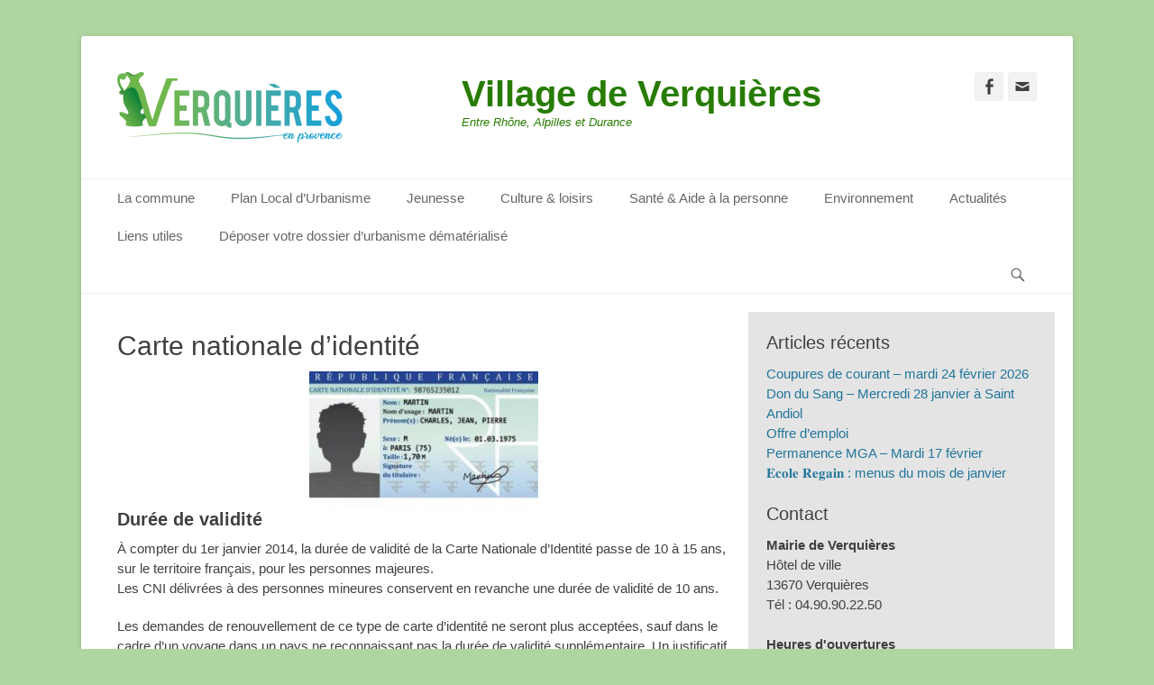

--- FILE ---
content_type: text/html; charset=UTF-8
request_url: https://www.verquieres.com/carte-nationale-didentite
body_size: 15136
content:
		<!DOCTYPE html>
		<html lang="fr-FR">
		
<head>
		<meta charset="UTF-8">
		<link rel="profile" href="http://gmpg.org/xfn/11">
		<link rel="pingback" href="https://www.verquieres.com/xmlrpc.php"><title>Carte nationale d&#8217;identité &#8211; Village de Verquières</title>
<meta name='robots' content='max-image-preview:large' />
<meta name="viewport" content="width=device-width, initial-scale=1, minimum-scale=1"><link rel='dns-prefetch' href='//www.verquieres.com' />
<link rel="alternate" type="application/rss+xml" title="Village de Verquières &raquo; Flux" href="https://www.verquieres.com/feed" />
<link rel="alternate" type="application/rss+xml" title="Village de Verquières &raquo; Flux des commentaires" href="https://www.verquieres.com/comments/feed" />
<link rel="alternate" type="text/calendar" title="Village de Verquières &raquo; Flux iCal" href="https://www.verquieres.com/events/?ical=1" />
<link rel="alternate" type="application/rss+xml" title="Village de Verquières &raquo; Carte nationale d&#8217;identité Flux des commentaires" href="https://www.verquieres.com/carte-nationale-didentite/feed" />
<script type="text/javascript">
window._wpemojiSettings = {"baseUrl":"https:\/\/s.w.org\/images\/core\/emoji\/14.0.0\/72x72\/","ext":".png","svgUrl":"https:\/\/s.w.org\/images\/core\/emoji\/14.0.0\/svg\/","svgExt":".svg","source":{"concatemoji":"https:\/\/www.verquieres.com\/wp-includes\/js\/wp-emoji-release.min.js?ver=6.2.8"}};
/*! This file is auto-generated */
!function(e,a,t){var n,r,o,i=a.createElement("canvas"),p=i.getContext&&i.getContext("2d");function s(e,t){p.clearRect(0,0,i.width,i.height),p.fillText(e,0,0);e=i.toDataURL();return p.clearRect(0,0,i.width,i.height),p.fillText(t,0,0),e===i.toDataURL()}function c(e){var t=a.createElement("script");t.src=e,t.defer=t.type="text/javascript",a.getElementsByTagName("head")[0].appendChild(t)}for(o=Array("flag","emoji"),t.supports={everything:!0,everythingExceptFlag:!0},r=0;r<o.length;r++)t.supports[o[r]]=function(e){if(p&&p.fillText)switch(p.textBaseline="top",p.font="600 32px Arial",e){case"flag":return s("\ud83c\udff3\ufe0f\u200d\u26a7\ufe0f","\ud83c\udff3\ufe0f\u200b\u26a7\ufe0f")?!1:!s("\ud83c\uddfa\ud83c\uddf3","\ud83c\uddfa\u200b\ud83c\uddf3")&&!s("\ud83c\udff4\udb40\udc67\udb40\udc62\udb40\udc65\udb40\udc6e\udb40\udc67\udb40\udc7f","\ud83c\udff4\u200b\udb40\udc67\u200b\udb40\udc62\u200b\udb40\udc65\u200b\udb40\udc6e\u200b\udb40\udc67\u200b\udb40\udc7f");case"emoji":return!s("\ud83e\udef1\ud83c\udffb\u200d\ud83e\udef2\ud83c\udfff","\ud83e\udef1\ud83c\udffb\u200b\ud83e\udef2\ud83c\udfff")}return!1}(o[r]),t.supports.everything=t.supports.everything&&t.supports[o[r]],"flag"!==o[r]&&(t.supports.everythingExceptFlag=t.supports.everythingExceptFlag&&t.supports[o[r]]);t.supports.everythingExceptFlag=t.supports.everythingExceptFlag&&!t.supports.flag,t.DOMReady=!1,t.readyCallback=function(){t.DOMReady=!0},t.supports.everything||(n=function(){t.readyCallback()},a.addEventListener?(a.addEventListener("DOMContentLoaded",n,!1),e.addEventListener("load",n,!1)):(e.attachEvent("onload",n),a.attachEvent("onreadystatechange",function(){"complete"===a.readyState&&t.readyCallback()})),(e=t.source||{}).concatemoji?c(e.concatemoji):e.wpemoji&&e.twemoji&&(c(e.twemoji),c(e.wpemoji)))}(window,document,window._wpemojiSettings);
</script>
<style type="text/css">
img.wp-smiley,
img.emoji {
	display: inline !important;
	border: none !important;
	box-shadow: none !important;
	height: 1em !important;
	width: 1em !important;
	margin: 0 0.07em !important;
	vertical-align: -0.1em !important;
	background: none !important;
	padding: 0 !important;
}
</style>
	<link rel='stylesheet' id='tribe-common-skeleton-style-css' href='https://www.verquieres.com/wp-content/plugins/the-events-calendar/common/src/resources/css/common-skeleton.min.css?ver=4.12.12.1' type='text/css' media='all' />
<link rel='stylesheet' id='tribe-tooltip-css' href='https://www.verquieres.com/wp-content/plugins/the-events-calendar/common/src/resources/css/tooltip.min.css?ver=4.12.12.1' type='text/css' media='all' />
<link rel='stylesheet' id='wp-block-library-css' href='https://www.verquieres.com/wp-includes/css/dist/block-library/style.min.css?ver=6.2.8' type='text/css' media='all' />
<link rel='stylesheet' id='classic-theme-styles-css' href='https://www.verquieres.com/wp-includes/css/classic-themes.min.css?ver=6.2.8' type='text/css' media='all' />
<style id='global-styles-inline-css' type='text/css'>
body{--wp--preset--color--black: #000000;--wp--preset--color--cyan-bluish-gray: #abb8c3;--wp--preset--color--white: #ffffff;--wp--preset--color--pale-pink: #f78da7;--wp--preset--color--vivid-red: #cf2e2e;--wp--preset--color--luminous-vivid-orange: #ff6900;--wp--preset--color--luminous-vivid-amber: #fcb900;--wp--preset--color--light-green-cyan: #7bdcb5;--wp--preset--color--vivid-green-cyan: #00d084;--wp--preset--color--pale-cyan-blue: #8ed1fc;--wp--preset--color--vivid-cyan-blue: #0693e3;--wp--preset--color--vivid-purple: #9b51e0;--wp--preset--gradient--vivid-cyan-blue-to-vivid-purple: linear-gradient(135deg,rgba(6,147,227,1) 0%,rgb(155,81,224) 100%);--wp--preset--gradient--light-green-cyan-to-vivid-green-cyan: linear-gradient(135deg,rgb(122,220,180) 0%,rgb(0,208,130) 100%);--wp--preset--gradient--luminous-vivid-amber-to-luminous-vivid-orange: linear-gradient(135deg,rgba(252,185,0,1) 0%,rgba(255,105,0,1) 100%);--wp--preset--gradient--luminous-vivid-orange-to-vivid-red: linear-gradient(135deg,rgba(255,105,0,1) 0%,rgb(207,46,46) 100%);--wp--preset--gradient--very-light-gray-to-cyan-bluish-gray: linear-gradient(135deg,rgb(238,238,238) 0%,rgb(169,184,195) 100%);--wp--preset--gradient--cool-to-warm-spectrum: linear-gradient(135deg,rgb(74,234,220) 0%,rgb(151,120,209) 20%,rgb(207,42,186) 40%,rgb(238,44,130) 60%,rgb(251,105,98) 80%,rgb(254,248,76) 100%);--wp--preset--gradient--blush-light-purple: linear-gradient(135deg,rgb(255,206,236) 0%,rgb(152,150,240) 100%);--wp--preset--gradient--blush-bordeaux: linear-gradient(135deg,rgb(254,205,165) 0%,rgb(254,45,45) 50%,rgb(107,0,62) 100%);--wp--preset--gradient--luminous-dusk: linear-gradient(135deg,rgb(255,203,112) 0%,rgb(199,81,192) 50%,rgb(65,88,208) 100%);--wp--preset--gradient--pale-ocean: linear-gradient(135deg,rgb(255,245,203) 0%,rgb(182,227,212) 50%,rgb(51,167,181) 100%);--wp--preset--gradient--electric-grass: linear-gradient(135deg,rgb(202,248,128) 0%,rgb(113,206,126) 100%);--wp--preset--gradient--midnight: linear-gradient(135deg,rgb(2,3,129) 0%,rgb(40,116,252) 100%);--wp--preset--duotone--dark-grayscale: url('#wp-duotone-dark-grayscale');--wp--preset--duotone--grayscale: url('#wp-duotone-grayscale');--wp--preset--duotone--purple-yellow: url('#wp-duotone-purple-yellow');--wp--preset--duotone--blue-red: url('#wp-duotone-blue-red');--wp--preset--duotone--midnight: url('#wp-duotone-midnight');--wp--preset--duotone--magenta-yellow: url('#wp-duotone-magenta-yellow');--wp--preset--duotone--purple-green: url('#wp-duotone-purple-green');--wp--preset--duotone--blue-orange: url('#wp-duotone-blue-orange');--wp--preset--font-size--small: 13px;--wp--preset--font-size--medium: 20px;--wp--preset--font-size--large: 36px;--wp--preset--font-size--x-large: 42px;--wp--preset--spacing--20: 0.44rem;--wp--preset--spacing--30: 0.67rem;--wp--preset--spacing--40: 1rem;--wp--preset--spacing--50: 1.5rem;--wp--preset--spacing--60: 2.25rem;--wp--preset--spacing--70: 3.38rem;--wp--preset--spacing--80: 5.06rem;--wp--preset--shadow--natural: 6px 6px 9px rgba(0, 0, 0, 0.2);--wp--preset--shadow--deep: 12px 12px 50px rgba(0, 0, 0, 0.4);--wp--preset--shadow--sharp: 6px 6px 0px rgba(0, 0, 0, 0.2);--wp--preset--shadow--outlined: 6px 6px 0px -3px rgba(255, 255, 255, 1), 6px 6px rgba(0, 0, 0, 1);--wp--preset--shadow--crisp: 6px 6px 0px rgba(0, 0, 0, 1);}:where(.is-layout-flex){gap: 0.5em;}body .is-layout-flow > .alignleft{float: left;margin-inline-start: 0;margin-inline-end: 2em;}body .is-layout-flow > .alignright{float: right;margin-inline-start: 2em;margin-inline-end: 0;}body .is-layout-flow > .aligncenter{margin-left: auto !important;margin-right: auto !important;}body .is-layout-constrained > .alignleft{float: left;margin-inline-start: 0;margin-inline-end: 2em;}body .is-layout-constrained > .alignright{float: right;margin-inline-start: 2em;margin-inline-end: 0;}body .is-layout-constrained > .aligncenter{margin-left: auto !important;margin-right: auto !important;}body .is-layout-constrained > :where(:not(.alignleft):not(.alignright):not(.alignfull)){max-width: var(--wp--style--global--content-size);margin-left: auto !important;margin-right: auto !important;}body .is-layout-constrained > .alignwide{max-width: var(--wp--style--global--wide-size);}body .is-layout-flex{display: flex;}body .is-layout-flex{flex-wrap: wrap;align-items: center;}body .is-layout-flex > *{margin: 0;}:where(.wp-block-columns.is-layout-flex){gap: 2em;}.has-black-color{color: var(--wp--preset--color--black) !important;}.has-cyan-bluish-gray-color{color: var(--wp--preset--color--cyan-bluish-gray) !important;}.has-white-color{color: var(--wp--preset--color--white) !important;}.has-pale-pink-color{color: var(--wp--preset--color--pale-pink) !important;}.has-vivid-red-color{color: var(--wp--preset--color--vivid-red) !important;}.has-luminous-vivid-orange-color{color: var(--wp--preset--color--luminous-vivid-orange) !important;}.has-luminous-vivid-amber-color{color: var(--wp--preset--color--luminous-vivid-amber) !important;}.has-light-green-cyan-color{color: var(--wp--preset--color--light-green-cyan) !important;}.has-vivid-green-cyan-color{color: var(--wp--preset--color--vivid-green-cyan) !important;}.has-pale-cyan-blue-color{color: var(--wp--preset--color--pale-cyan-blue) !important;}.has-vivid-cyan-blue-color{color: var(--wp--preset--color--vivid-cyan-blue) !important;}.has-vivid-purple-color{color: var(--wp--preset--color--vivid-purple) !important;}.has-black-background-color{background-color: var(--wp--preset--color--black) !important;}.has-cyan-bluish-gray-background-color{background-color: var(--wp--preset--color--cyan-bluish-gray) !important;}.has-white-background-color{background-color: var(--wp--preset--color--white) !important;}.has-pale-pink-background-color{background-color: var(--wp--preset--color--pale-pink) !important;}.has-vivid-red-background-color{background-color: var(--wp--preset--color--vivid-red) !important;}.has-luminous-vivid-orange-background-color{background-color: var(--wp--preset--color--luminous-vivid-orange) !important;}.has-luminous-vivid-amber-background-color{background-color: var(--wp--preset--color--luminous-vivid-amber) !important;}.has-light-green-cyan-background-color{background-color: var(--wp--preset--color--light-green-cyan) !important;}.has-vivid-green-cyan-background-color{background-color: var(--wp--preset--color--vivid-green-cyan) !important;}.has-pale-cyan-blue-background-color{background-color: var(--wp--preset--color--pale-cyan-blue) !important;}.has-vivid-cyan-blue-background-color{background-color: var(--wp--preset--color--vivid-cyan-blue) !important;}.has-vivid-purple-background-color{background-color: var(--wp--preset--color--vivid-purple) !important;}.has-black-border-color{border-color: var(--wp--preset--color--black) !important;}.has-cyan-bluish-gray-border-color{border-color: var(--wp--preset--color--cyan-bluish-gray) !important;}.has-white-border-color{border-color: var(--wp--preset--color--white) !important;}.has-pale-pink-border-color{border-color: var(--wp--preset--color--pale-pink) !important;}.has-vivid-red-border-color{border-color: var(--wp--preset--color--vivid-red) !important;}.has-luminous-vivid-orange-border-color{border-color: var(--wp--preset--color--luminous-vivid-orange) !important;}.has-luminous-vivid-amber-border-color{border-color: var(--wp--preset--color--luminous-vivid-amber) !important;}.has-light-green-cyan-border-color{border-color: var(--wp--preset--color--light-green-cyan) !important;}.has-vivid-green-cyan-border-color{border-color: var(--wp--preset--color--vivid-green-cyan) !important;}.has-pale-cyan-blue-border-color{border-color: var(--wp--preset--color--pale-cyan-blue) !important;}.has-vivid-cyan-blue-border-color{border-color: var(--wp--preset--color--vivid-cyan-blue) !important;}.has-vivid-purple-border-color{border-color: var(--wp--preset--color--vivid-purple) !important;}.has-vivid-cyan-blue-to-vivid-purple-gradient-background{background: var(--wp--preset--gradient--vivid-cyan-blue-to-vivid-purple) !important;}.has-light-green-cyan-to-vivid-green-cyan-gradient-background{background: var(--wp--preset--gradient--light-green-cyan-to-vivid-green-cyan) !important;}.has-luminous-vivid-amber-to-luminous-vivid-orange-gradient-background{background: var(--wp--preset--gradient--luminous-vivid-amber-to-luminous-vivid-orange) !important;}.has-luminous-vivid-orange-to-vivid-red-gradient-background{background: var(--wp--preset--gradient--luminous-vivid-orange-to-vivid-red) !important;}.has-very-light-gray-to-cyan-bluish-gray-gradient-background{background: var(--wp--preset--gradient--very-light-gray-to-cyan-bluish-gray) !important;}.has-cool-to-warm-spectrum-gradient-background{background: var(--wp--preset--gradient--cool-to-warm-spectrum) !important;}.has-blush-light-purple-gradient-background{background: var(--wp--preset--gradient--blush-light-purple) !important;}.has-blush-bordeaux-gradient-background{background: var(--wp--preset--gradient--blush-bordeaux) !important;}.has-luminous-dusk-gradient-background{background: var(--wp--preset--gradient--luminous-dusk) !important;}.has-pale-ocean-gradient-background{background: var(--wp--preset--gradient--pale-ocean) !important;}.has-electric-grass-gradient-background{background: var(--wp--preset--gradient--electric-grass) !important;}.has-midnight-gradient-background{background: var(--wp--preset--gradient--midnight) !important;}.has-small-font-size{font-size: var(--wp--preset--font-size--small) !important;}.has-medium-font-size{font-size: var(--wp--preset--font-size--medium) !important;}.has-large-font-size{font-size: var(--wp--preset--font-size--large) !important;}.has-x-large-font-size{font-size: var(--wp--preset--font-size--x-large) !important;}
.wp-block-navigation a:where(:not(.wp-element-button)){color: inherit;}
:where(.wp-block-columns.is-layout-flex){gap: 2em;}
.wp-block-pullquote{font-size: 1.5em;line-height: 1.6;}
</style>
<link rel='stylesheet' id='bsk-pdf-manager-pro-deprecated-css-css' href='https://www.verquieres.com/wp-content/plugins/bsk-pdf-manager/css/bsk-pdf-manager-pro-deprecated.css?ver=1606119490' type='text/css' media='all' />
<link rel='stylesheet' id='bsk-pdf-manager-pro-css-css' href='https://www.verquieres.com/wp-content/plugins/bsk-pdf-manager/css/bsk-pdf-manager-pro.css?ver=1606119490' type='text/css' media='all' />
<link rel='stylesheet' id='catchbase-style-css' href='https://www.verquieres.com/wp-content/themes/catch-base/style.css?ver=20201123-81740' type='text/css' media='all' />
<link rel='stylesheet' id='genericons-css' href='https://www.verquieres.com/wp-content/themes/catch-base/css/genericons/genericons.css?ver=3.4.1' type='text/css' media='all' />
<link rel='stylesheet' id='catchbase-responsive-css' href='https://www.verquieres.com/wp-content/themes/catch-base/css/responsive.css?ver=6.2.8' type='text/css' media='all' />
<link rel='stylesheet' id='jquery-sidr-css' href='https://www.verquieres.com/wp-content/themes/catch-base/css/jquery.sidr.light.min.css?ver=2.1.0' type='text/css' media='all' />
<link rel='stylesheet' id='tablepress-default-css' href='https://www.verquieres.com/wp-content/plugins/tablepress/css/default.min.css?ver=1.12' type='text/css' media='all' />
<link rel='stylesheet' id='um_fonticons_ii-css' href='https://www.verquieres.com/wp-content/plugins/ultimate-member/assets/css/um-fonticons-ii.css?ver=2.1.12' type='text/css' media='all' />
<link rel='stylesheet' id='um_fonticons_fa-css' href='https://www.verquieres.com/wp-content/plugins/ultimate-member/assets/css/um-fonticons-fa.css?ver=2.1.12' type='text/css' media='all' />
<link rel='stylesheet' id='select2-css' href='https://www.verquieres.com/wp-content/plugins/ultimate-member/assets/css/select2/select2.min.css?ver=2.1.12' type='text/css' media='all' />
<link rel='stylesheet' id='um_crop-css' href='https://www.verquieres.com/wp-content/plugins/ultimate-member/assets/css/um-crop.css?ver=2.1.12' type='text/css' media='all' />
<link rel='stylesheet' id='um_modal-css' href='https://www.verquieres.com/wp-content/plugins/ultimate-member/assets/css/um-modal.css?ver=2.1.12' type='text/css' media='all' />
<link rel='stylesheet' id='um_styles-css' href='https://www.verquieres.com/wp-content/plugins/ultimate-member/assets/css/um-styles.css?ver=2.1.12' type='text/css' media='all' />
<link rel='stylesheet' id='um_profile-css' href='https://www.verquieres.com/wp-content/plugins/ultimate-member/assets/css/um-profile.css?ver=2.1.12' type='text/css' media='all' />
<link rel='stylesheet' id='um_account-css' href='https://www.verquieres.com/wp-content/plugins/ultimate-member/assets/css/um-account.css?ver=2.1.12' type='text/css' media='all' />
<link rel='stylesheet' id='um_misc-css' href='https://www.verquieres.com/wp-content/plugins/ultimate-member/assets/css/um-misc.css?ver=2.1.12' type='text/css' media='all' />
<link rel='stylesheet' id='um_fileupload-css' href='https://www.verquieres.com/wp-content/plugins/ultimate-member/assets/css/um-fileupload.css?ver=2.1.12' type='text/css' media='all' />
<link rel='stylesheet' id='um_datetime-css' href='https://www.verquieres.com/wp-content/plugins/ultimate-member/assets/css/pickadate/default.css?ver=2.1.12' type='text/css' media='all' />
<link rel='stylesheet' id='um_datetime_date-css' href='https://www.verquieres.com/wp-content/plugins/ultimate-member/assets/css/pickadate/default.date.css?ver=2.1.12' type='text/css' media='all' />
<link rel='stylesheet' id='um_datetime_time-css' href='https://www.verquieres.com/wp-content/plugins/ultimate-member/assets/css/pickadate/default.time.css?ver=2.1.12' type='text/css' media='all' />
<link rel='stylesheet' id='um_raty-css' href='https://www.verquieres.com/wp-content/plugins/ultimate-member/assets/css/um-raty.css?ver=2.1.12' type='text/css' media='all' />
<link rel='stylesheet' id='um_scrollbar-css' href='https://www.verquieres.com/wp-content/plugins/ultimate-member/assets/css/simplebar.css?ver=2.1.12' type='text/css' media='all' />
<link rel='stylesheet' id='um_tipsy-css' href='https://www.verquieres.com/wp-content/plugins/ultimate-member/assets/css/um-tipsy.css?ver=2.1.12' type='text/css' media='all' />
<link rel='stylesheet' id='um_responsive-css' href='https://www.verquieres.com/wp-content/plugins/ultimate-member/assets/css/um-responsive.css?ver=2.1.12' type='text/css' media='all' />
<link rel='stylesheet' id='um_default_css-css' href='https://www.verquieres.com/wp-content/plugins/ultimate-member/assets/css/um-old-default.css?ver=2.1.12' type='text/css' media='all' />
<script type='text/javascript' src='https://www.verquieres.com/wp-content/plugins/1and1-wordpress-assistant/js/cookies.js?ver=6.2.8' id='1and1-wp-cookies-js'></script>
<script type='text/javascript' src='https://www.verquieres.com/wp-includes/js/jquery/jquery.min.js?ver=3.6.4' id='jquery-core-js'></script>
<script type='text/javascript' src='https://www.verquieres.com/wp-includes/js/jquery/jquery-migrate.min.js?ver=3.4.0' id='jquery-migrate-js'></script>
<script type='text/javascript' id='bsk-pdf-manager-pro-deprecated-js-extra'>
/* <![CDATA[ */
var bsk_pdf_pro = {"ajaxurl":"https:\/\/www.verquieres.com\/wp-admin\/admin-ajax.php"};
/* ]]> */
</script>
<script type='text/javascript' src='https://www.verquieres.com/wp-content/plugins/bsk-pdf-manager/js/bsk_pdf_manager_pro_deprecated.js?ver=1606119490' id='bsk-pdf-manager-pro-deprecated-js'></script>
<script type='text/javascript' id='bsk-pdf-manager-pro-js-extra'>
/* <![CDATA[ */
var bsk_pdf_pro = {"ajaxurl":"https:\/\/www.verquieres.com\/wp-admin\/admin-ajax.php"};
/* ]]> */
</script>
<script type='text/javascript' src='https://www.verquieres.com/wp-content/plugins/bsk-pdf-manager/js/bsk_pdf_manager_pro.js?ver=1606119490' id='bsk-pdf-manager-pro-js'></script>
<script type='text/javascript' src='https://www.verquieres.com/wp-content/themes/catch-base/js/jquery.sidr.min.js?ver=2.2.1.1' id='jquery-sidr-js'></script>
<script type='text/javascript' src='https://www.verquieres.com/wp-content/themes/catch-base/js/catchbase-custom-scripts.min.js' id='catchbase-custom-scripts-js'></script>
<!--[if lt IE 9]>
<script type='text/javascript' src='https://www.verquieres.com/wp-content/themes/catch-base/js/html5.min.js?ver=3.7.3' id='catchbase-html5-js'></script>
<![endif]-->
<script type='text/javascript' src='https://www.verquieres.com/wp-content/plugins/ultimate-member/assets/js/um-gdpr.min.js?ver=2.1.12' id='um-gdpr-js'></script>
<link rel="https://api.w.org/" href="https://www.verquieres.com/wp-json/" /><link rel="alternate" type="application/json" href="https://www.verquieres.com/wp-json/wp/v2/posts/1241" /><link rel="EditURI" type="application/rsd+xml" title="RSD" href="https://www.verquieres.com/xmlrpc.php?rsd" />
<link rel="wlwmanifest" type="application/wlwmanifest+xml" href="https://www.verquieres.com/wp-includes/wlwmanifest.xml" />
<meta name="generator" content="WordPress 6.2.8" />
<link rel="canonical" href="https://www.verquieres.com/carte-nationale-didentite" />
<link rel='shortlink' href='https://www.verquieres.com/?p=1241' />
<link rel="alternate" type="application/json+oembed" href="https://www.verquieres.com/wp-json/oembed/1.0/embed?url=https%3A%2F%2Fwww.verquieres.com%2Fcarte-nationale-didentite" />
<link rel="alternate" type="text/xml+oembed" href="https://www.verquieres.com/wp-json/oembed/1.0/embed?url=https%3A%2F%2Fwww.verquieres.com%2Fcarte-nationale-didentite&#038;format=xml" />
<!-- <meta name="NextGEN" version="3.3.20" /> -->
		<style type="text/css">
			.um_request_name {
				display: none !important;
			}
		</style>
	<meta name="tec-api-version" content="v1"><meta name="tec-api-origin" content="https://www.verquieres.com"><link rel="https://theeventscalendar.com/" href="https://www.verquieres.com/wp-json/tribe/events/v1/" /><style type="text/css">.broken_link, a.broken_link {
	text-decoration: line-through;
}</style>	<style type="text/css">
				.site-title a,
			.site-description {
				color: #277c00 !important;
			}
		</style>
	<style type="text/css" id="custom-background-css">
body.custom-background { background-color: #aed69e; }
</style>
	<link rel="icon" href="https://www.verquieres.com/wp-content/uploads/2020/11/IconeLogoVerq.png" sizes="32x32" />
<link rel="icon" href="https://www.verquieres.com/wp-content/uploads/2020/11/IconeLogoVerq.png" sizes="192x192" />
<link rel="apple-touch-icon" href="https://www.verquieres.com/wp-content/uploads/2020/11/IconeLogoVerq.png" />
<meta name="msapplication-TileImage" content="https://www.verquieres.com/wp-content/uploads/2020/11/IconeLogoVerq.png" />
		<style type="text/css" id="wp-custom-css">
			.entry-meta { display: none; }		</style>
		<link rel='stylesheet' id='shariffcss-css' href='https://www.verquieres.com/wp-content/plugins/shariff/css/shariff.min.css?ver=4.6.5' type='text/css' media='all' />
<link rel='stylesheet' id='tribe-events-custom-jquery-styles-css' href='https://www.verquieres.com/wp-content/plugins/the-events-calendar/vendor/jquery/smoothness/jquery-ui-1.8.23.custom.css?ver=5.2.1.1' type='text/css' media='all' />
<link rel='stylesheet' id='tribe-events-bootstrap-datepicker-css-css' href='https://www.verquieres.com/wp-content/plugins/the-events-calendar/vendor/bootstrap-datepicker/css/bootstrap-datepicker.standalone.min.css?ver=5.2.1.1' type='text/css' media='all' />
<link rel='stylesheet' id='tribe-events-calendar-style-css' href='https://www.verquieres.com/wp-content/plugins/the-events-calendar/src/resources/css/tribe-events-theme.min.css?ver=5.2.1.1' type='text/css' media='all' />
</head>

<body class="post-template-default single single-post postid-1241 single-format-standard custom-background wp-custom-logo tribe-no-js group-blog two-columns content-left excerpt-featured-image mobile-menu-one">

<svg xmlns="http://www.w3.org/2000/svg" viewBox="0 0 0 0" width="0" height="0" focusable="false" role="none" style="visibility: hidden; position: absolute; left: -9999px; overflow: hidden;" ><defs><filter id="wp-duotone-dark-grayscale"><feColorMatrix color-interpolation-filters="sRGB" type="matrix" values=" .299 .587 .114 0 0 .299 .587 .114 0 0 .299 .587 .114 0 0 .299 .587 .114 0 0 " /><feComponentTransfer color-interpolation-filters="sRGB" ><feFuncR type="table" tableValues="0 0.49803921568627" /><feFuncG type="table" tableValues="0 0.49803921568627" /><feFuncB type="table" tableValues="0 0.49803921568627" /><feFuncA type="table" tableValues="1 1" /></feComponentTransfer><feComposite in2="SourceGraphic" operator="in" /></filter></defs></svg><svg xmlns="http://www.w3.org/2000/svg" viewBox="0 0 0 0" width="0" height="0" focusable="false" role="none" style="visibility: hidden; position: absolute; left: -9999px; overflow: hidden;" ><defs><filter id="wp-duotone-grayscale"><feColorMatrix color-interpolation-filters="sRGB" type="matrix" values=" .299 .587 .114 0 0 .299 .587 .114 0 0 .299 .587 .114 0 0 .299 .587 .114 0 0 " /><feComponentTransfer color-interpolation-filters="sRGB" ><feFuncR type="table" tableValues="0 1" /><feFuncG type="table" tableValues="0 1" /><feFuncB type="table" tableValues="0 1" /><feFuncA type="table" tableValues="1 1" /></feComponentTransfer><feComposite in2="SourceGraphic" operator="in" /></filter></defs></svg><svg xmlns="http://www.w3.org/2000/svg" viewBox="0 0 0 0" width="0" height="0" focusable="false" role="none" style="visibility: hidden; position: absolute; left: -9999px; overflow: hidden;" ><defs><filter id="wp-duotone-purple-yellow"><feColorMatrix color-interpolation-filters="sRGB" type="matrix" values=" .299 .587 .114 0 0 .299 .587 .114 0 0 .299 .587 .114 0 0 .299 .587 .114 0 0 " /><feComponentTransfer color-interpolation-filters="sRGB" ><feFuncR type="table" tableValues="0.54901960784314 0.98823529411765" /><feFuncG type="table" tableValues="0 1" /><feFuncB type="table" tableValues="0.71764705882353 0.25490196078431" /><feFuncA type="table" tableValues="1 1" /></feComponentTransfer><feComposite in2="SourceGraphic" operator="in" /></filter></defs></svg><svg xmlns="http://www.w3.org/2000/svg" viewBox="0 0 0 0" width="0" height="0" focusable="false" role="none" style="visibility: hidden; position: absolute; left: -9999px; overflow: hidden;" ><defs><filter id="wp-duotone-blue-red"><feColorMatrix color-interpolation-filters="sRGB" type="matrix" values=" .299 .587 .114 0 0 .299 .587 .114 0 0 .299 .587 .114 0 0 .299 .587 .114 0 0 " /><feComponentTransfer color-interpolation-filters="sRGB" ><feFuncR type="table" tableValues="0 1" /><feFuncG type="table" tableValues="0 0.27843137254902" /><feFuncB type="table" tableValues="0.5921568627451 0.27843137254902" /><feFuncA type="table" tableValues="1 1" /></feComponentTransfer><feComposite in2="SourceGraphic" operator="in" /></filter></defs></svg><svg xmlns="http://www.w3.org/2000/svg" viewBox="0 0 0 0" width="0" height="0" focusable="false" role="none" style="visibility: hidden; position: absolute; left: -9999px; overflow: hidden;" ><defs><filter id="wp-duotone-midnight"><feColorMatrix color-interpolation-filters="sRGB" type="matrix" values=" .299 .587 .114 0 0 .299 .587 .114 0 0 .299 .587 .114 0 0 .299 .587 .114 0 0 " /><feComponentTransfer color-interpolation-filters="sRGB" ><feFuncR type="table" tableValues="0 0" /><feFuncG type="table" tableValues="0 0.64705882352941" /><feFuncB type="table" tableValues="0 1" /><feFuncA type="table" tableValues="1 1" /></feComponentTransfer><feComposite in2="SourceGraphic" operator="in" /></filter></defs></svg><svg xmlns="http://www.w3.org/2000/svg" viewBox="0 0 0 0" width="0" height="0" focusable="false" role="none" style="visibility: hidden; position: absolute; left: -9999px; overflow: hidden;" ><defs><filter id="wp-duotone-magenta-yellow"><feColorMatrix color-interpolation-filters="sRGB" type="matrix" values=" .299 .587 .114 0 0 .299 .587 .114 0 0 .299 .587 .114 0 0 .299 .587 .114 0 0 " /><feComponentTransfer color-interpolation-filters="sRGB" ><feFuncR type="table" tableValues="0.78039215686275 1" /><feFuncG type="table" tableValues="0 0.94901960784314" /><feFuncB type="table" tableValues="0.35294117647059 0.47058823529412" /><feFuncA type="table" tableValues="1 1" /></feComponentTransfer><feComposite in2="SourceGraphic" operator="in" /></filter></defs></svg><svg xmlns="http://www.w3.org/2000/svg" viewBox="0 0 0 0" width="0" height="0" focusable="false" role="none" style="visibility: hidden; position: absolute; left: -9999px; overflow: hidden;" ><defs><filter id="wp-duotone-purple-green"><feColorMatrix color-interpolation-filters="sRGB" type="matrix" values=" .299 .587 .114 0 0 .299 .587 .114 0 0 .299 .587 .114 0 0 .299 .587 .114 0 0 " /><feComponentTransfer color-interpolation-filters="sRGB" ><feFuncR type="table" tableValues="0.65098039215686 0.40392156862745" /><feFuncG type="table" tableValues="0 1" /><feFuncB type="table" tableValues="0.44705882352941 0.4" /><feFuncA type="table" tableValues="1 1" /></feComponentTransfer><feComposite in2="SourceGraphic" operator="in" /></filter></defs></svg><svg xmlns="http://www.w3.org/2000/svg" viewBox="0 0 0 0" width="0" height="0" focusable="false" role="none" style="visibility: hidden; position: absolute; left: -9999px; overflow: hidden;" ><defs><filter id="wp-duotone-blue-orange"><feColorMatrix color-interpolation-filters="sRGB" type="matrix" values=" .299 .587 .114 0 0 .299 .587 .114 0 0 .299 .587 .114 0 0 .299 .587 .114 0 0 " /><feComponentTransfer color-interpolation-filters="sRGB" ><feFuncR type="table" tableValues="0.098039215686275 1" /><feFuncG type="table" tableValues="0 0.66274509803922" /><feFuncB type="table" tableValues="0.84705882352941 0.41960784313725" /><feFuncA type="table" tableValues="1 1" /></feComponentTransfer><feComposite in2="SourceGraphic" operator="in" /></filter></defs></svg>
		<div id="page" class="hfeed site">
				<header id="masthead" role="banner">
    		<div class="wrapper">
		
    <div id="mobile-header-left-menu" class="mobile-menu-anchor primary-menu">
        <a href="#mobile-header-left-nav" id="header-left-menu" class="genericon genericon-menu">
            <span class="mobile-menu-text">Menu</span>
        </a>
    </div><!-- #mobile-header-menu -->
    <div id="site-branding" class="logo-left">
				<div id="site-logo"><a href="https://www.verquieres.com/" class="custom-logo-link" rel="home"><img width="372" height="78" src="https://www.verquieres.com/wp-content/uploads/2020/11/LogoVerqEntete-e1606135135929.png" class="custom-logo" alt="Village de Verquières" decoding="async" srcset="https://www.verquieres.com/wp-content/uploads/2020/11/LogoVerqEntete-e1606135135929.png 372w, https://www.verquieres.com/wp-content/uploads/2020/11/LogoVerqEntete-e1606135135929-300x63.png 300w" sizes="(max-width: 372px) 100vw, 372px" /></a></div><!-- #site-logo --><div id="site-header"><p class="site-title"><a href="https://www.verquieres.com/">Village de Verquières</a></p><p class="site-description">Entre Rhône, Alpilles et Durance</p></div><!-- #site-header --></div><!-- #site-branding-->	<aside class="sidebar sidebar-header-right widget-area">
					<section class="widget widget_catchbase_social_icons" id="header-right-social-icons">
				<div class="widget-wrap">
					<a class="genericon_parent genericon genericon-facebook-alt" target="_blank" title="Facebook" href="https://www.facebook.com/profile.php?id=100007986676599"><span class="screen-reader-text">Facebook</span> </a><a class="genericon_parent genericon genericon-mail" target="_blank" title="Adresse de contact" href="mailto:mai&#114;&#105;e&#64;v&#101;rqu&#105;&#101;res&#46;&#99;&#111;m"><span class="screen-reader-text">Adresse de contact</span> </a>				</div>
			</section>
			</aside><!-- .sidebar .header-sidebar .widget-area -->
			</div><!-- .wrapper -->
		</header><!-- #masthead -->
			<nav class="site-navigation nav-primary search-enabled" role="navigation">
        <div class="wrapper">
            <h3 class="assistive-text">Menu principal</h3>
            <div class="screen-reader-text skip-link"><a href="#content" title="Aller au contenu">Aller au contenu</a></div>
            <ul id="menu-menu_entete" class="menu catchbase-nav-menu"><li id="menu-item-1688" class="menu-item menu-item-type-taxonomy menu-item-object-category menu-item-has-children menu-item-1688"><a href="https://www.verquieres.com/category/la-commune">La commune</a>
<ul class="sub-menu">
	<li id="menu-item-917" class="menu-item menu-item-type-post_type menu-item-object-page menu-item-has-children menu-item-917"><a href="https://www.verquieres.com/la-commune/le-conseil-municipal-2">Le conseil municipal</a>
	<ul class="sub-menu">
		<li id="menu-item-2449" class="menu-item menu-item-type-post_type menu-item-object-page menu-item-2449"><a href="https://www.verquieres.com/les-elus">Les élus</a></li>
		<li id="menu-item-376" class="menu-item menu-item-type-post_type menu-item-object-page menu-item-376"><a href="https://www.verquieres.com/les-commissions-municipales">Les commissions municipales</a></li>
		<li id="menu-item-377" class="menu-item menu-item-type-post_type menu-item-object-page menu-item-377"><a href="https://www.verquieres.com/les-delegations">Les délégations</a></li>
	</ul>
</li>
	<li id="menu-item-903" class="menu-item menu-item-type-post_type menu-item-object-page menu-item-has-children menu-item-903"><a href="https://www.verquieres.com/la-mairie-communique">La mairie communique</a>
	<ul class="sub-menu">
		<li id="menu-item-887" class="menu-item menu-item-type-post_type menu-item-object-page menu-item-887"><a href="https://www.verquieres.com/le-mot-du-maire">Le mot du maire</a></li>
		<li id="menu-item-1182" class="menu-item menu-item-type-post_type menu-item-object-page menu-item-1182"><a href="https://www.verquieres.com/les-bulletins-municipaux">Les bulletins Municipaux</a></li>
	</ul>
</li>
	<li id="menu-item-945" class="menu-item menu-item-type-post_type menu-item-object-page menu-item-has-children menu-item-945"><a href="https://www.verquieres.com/infos-pratiques">Infos pratiques</a>
	<ul class="sub-menu">
		<li id="menu-item-1059" class="menu-item menu-item-type-post_type menu-item-object-page menu-item-1059"><a href="https://www.verquieres.com/demarches-administratives">Démarches administratives</a></li>
		<li id="menu-item-643" class="menu-item menu-item-type-post_type menu-item-object-page menu-item-643"><a href="https://www.verquieres.com/demarches-en-ligne">Démarches et documents en ligne</a></li>
	</ul>
</li>
	<li id="menu-item-1009" class="menu-item menu-item-type-post_type menu-item-object-page menu-item-has-children menu-item-1009"><a href="https://www.verquieres.com/patrimoine-histoire">Patrimoine/Histoire</a>
	<ul class="sub-menu">
		<li id="menu-item-171" class="menu-item menu-item-type-post_type menu-item-object-page menu-item-171"><a href="https://www.verquieres.com/lhistoire-de-verquieres">L’histoire de Verquières</a></li>
		<li id="menu-item-1386" class="menu-item menu-item-type-post_type menu-item-object-page menu-item-1386"><a href="https://www.verquieres.com/leglise-saint-veredeme">L’église Saint Vérédème</a></li>
		<li id="menu-item-1363" class="menu-item menu-item-type-post_type menu-item-object-page menu-item-1363"><a href="https://www.verquieres.com/restauration-du-petit-patrimoine-rural-non-protege">Restauration du petit patrimoine rural non protégé</a></li>
	</ul>
</li>
</ul>
</li>
<li id="menu-item-3963" class="menu-item menu-item-type-post_type menu-item-object-page menu-item-3963"><a href="https://www.verquieres.com/plan-local-durbanisme-zonage-dassainissement-des-eaux-usees">Plan Local d’Urbanisme</a></li>
<li id="menu-item-118" class="menu-item menu-item-type-taxonomy menu-item-object-category menu-item-has-children menu-item-118"><a href="https://www.verquieres.com/category/jeunesse">Jeunesse</a>
<ul class="sub-menu">
	<li id="menu-item-618" class="menu-item menu-item-type-post_type menu-item-object-page menu-item-618"><a href="https://www.verquieres.com/association-des-parents-deleves">Association des parents d’élèves</a></li>
	<li id="menu-item-1615" class="menu-item menu-item-type-post_type menu-item-object-page menu-item-1615"><a href="https://www.verquieres.com/creche-leau-vive">Micro-crèche “Le jardin de Malou”</a></li>
	<li id="menu-item-408" class="menu-item menu-item-type-post_type menu-item-object-page menu-item-408"><a href="https://www.verquieres.com/groupe-scolaire-regain">Groupe scolaire “Regain”</a></li>
	<li id="menu-item-382" class="menu-item menu-item-type-post_type menu-item-object-page menu-item-382"><a href="https://www.verquieres.com/menu-cantine-novembre-2020">Menu cantine scolaire</a></li>
	<li id="menu-item-5310" class="menu-item menu-item-type-post_type menu-item-object-page menu-item-5310"><a href="https://www.verquieres.com/relais-petite-enfance">Relais Petite Enfance</a></li>
</ul>
</li>
<li id="menu-item-1633" class="menu-item menu-item-type-taxonomy menu-item-object-category menu-item-has-children menu-item-1633"><a href="https://www.verquieres.com/category/culture-et-loisirs">Culture &amp; loisirs</a>
<ul class="sub-menu">
	<li id="menu-item-388" class="menu-item menu-item-type-post_type menu-item-object-page menu-item-388"><a href="https://www.verquieres.com/mediatheque-du-clocher">Médiathèque du Clocher</a></li>
	<li id="menu-item-1703" class="menu-item menu-item-type-taxonomy menu-item-object-category menu-item-has-children menu-item-1703"><a href="https://www.verquieres.com/category/association">Association</a>
	<ul class="sub-menu">
		<li id="menu-item-1485" class="menu-item menu-item-type-post_type menu-item-object-post menu-item-1485"><a href="https://www.verquieres.com/troupe-regain-theatre">Troupe Regain Théâtre</a></li>
		<li id="menu-item-1202" class="menu-item menu-item-type-post_type menu-item-object-post menu-item-1202"><a href="https://www.verquieres.com/verquieres-expression">Verquières expression</a></li>
		<li id="menu-item-5396" class="menu-item menu-item-type-post_type menu-item-object-post menu-item-5396"><a href="https://www.verquieres.com/sprit-danse">S’prit Danse</a></li>
		<li id="menu-item-1482" class="menu-item menu-item-type-post_type menu-item-object-post menu-item-1482"><a href="https://www.verquieres.com/verquieres-bad">Badminton</a></li>
		<li id="menu-item-5371" class="menu-item menu-item-type-post_type menu-item-object-post menu-item-5371"><a href="https://www.verquieres.com/la-strada">La Strada</a></li>
		<li id="menu-item-5382" class="menu-item menu-item-type-post_type menu-item-object-post menu-item-5382"><a href="https://www.verquieres.com/lou-calabrun-es-13">Lou calabrun – ES 13</a></li>
		<li id="menu-item-1484" class="menu-item menu-item-type-post_type menu-item-object-post menu-item-1484"><a href="https://www.verquieres.com/societe-de-chasse">Société de chasse</a></li>
		<li id="menu-item-1486" class="menu-item menu-item-type-post_type menu-item-object-post menu-item-1486"><a href="https://www.verquieres.com/la-boule-verquieroise">La boule Verquièroise</a></li>
		<li id="menu-item-1487" class="menu-item menu-item-type-post_type menu-item-object-post menu-item-1487"><a href="https://www.verquieres.com/ecole-de-musique-de-saint-andiol">École de musique de Saint Andiol</a></li>
	</ul>
</li>
</ul>
</li>
<li id="menu-item-1682" class="menu-item menu-item-type-taxonomy menu-item-object-category menu-item-has-children menu-item-1682"><a href="https://www.verquieres.com/category/sante">Santé &amp; Aide à la personne</a>
<ul class="sub-menu">
	<li id="menu-item-763" class="menu-item menu-item-type-post_type menu-item-object-page menu-item-763"><a href="https://www.verquieres.com/pole-medical">Professionnels de santé</a></li>
	<li id="menu-item-1630" class="menu-item menu-item-type-post_type menu-item-object-page menu-item-1630"><a href="https://www.verquieres.com/aide-a-domicile-en-milieu-rural">ADMR</a></li>
	<li id="menu-item-1620" class="menu-item menu-item-type-post_type menu-item-object-page menu-item-1620"><a href="https://www.verquieres.com/don-du-sang">Don du sang</a></li>
</ul>
</li>
<li id="menu-item-987" class="menu-item menu-item-type-post_type menu-item-object-page menu-item-has-children menu-item-987"><a href="https://www.verquieres.com/collecte-des-dechets">Environnement</a>
<ul class="sub-menu">
	<li id="menu-item-4518" class="menu-item menu-item-type-post_type menu-item-object-page menu-item-4518"><a href="https://www.verquieres.com/lagence-de-leau-vous-informe">Agence de l’eau</a></li>
	<li id="menu-item-1668" class="menu-item menu-item-type-post_type menu-item-object-page menu-item-1668"><a href="https://www.verquieres.com/collecte-et-gestion-des-dechets">Collecte et gestion des déchets</a></li>
</ul>
</li>
<li id="menu-item-1331" class="menu-item menu-item-type-taxonomy menu-item-object-category menu-item-1331"><a href="https://www.verquieres.com/category/actualites">Actualités</a></li>
<li id="menu-item-523" class="menu-item menu-item-type-post_type menu-item-object-page menu-item-523"><a href="https://www.verquieres.com/liens">Liens utiles</a></li>
<li id="menu-item-4243" class="menu-item menu-item-type-post_type menu-item-object-page menu-item-4243"><a href="https://www.verquieres.com/deposer-votre-dossier-durbanisme-dematerialise">Déposer votre dossier d’urbanisme dématérialisé</a></li>
</ul>                <div id="search-toggle" class="genericon">
                    <a class="screen-reader-text" href="#search-container">Recherche</a>
                </div>

                <div id="search-container" class="displaynone">
                    
<form role="search" method="get" class="search-form" action="https://www.verquieres.com/">
	<label>
		<span class="screen-reader-text">Rechercher&nbsp;:</span>
		<input type="search" class="search-field" placeholder="Recherche ..." value="" name="s" title="Rechercher&nbsp;:">
	</label>
	<input type="submit" class="search-submit" value="Rechercher">
</form>
                </div>
    	</div><!-- .wrapper -->
    </nav><!-- .nav-primary -->
    <!-- Disable Header Image -->		<div id="content" class="site-content">
			<div class="wrapper">
	
	<main id="main" class="site-main" role="main">

	
		
<article id="post-1241" class="post-1241 post type-post status-publish format-standard hentry category-demarches-administratives tag-carte tag-demarche tag-identite">
	<!-- Page/Post Single Image Disabled or No Image set in Post Thumbnail -->
	<div class="entry-container">
		<header class="entry-header">
			<h1 class="entry-title">Carte nationale d&#8217;identité</h1>

			<p class="entry-meta"><span class="posted-on"><span class="screen-reader-text">Posted on</span><a href="https://www.verquieres.com/carte-nationale-didentite" rel="bookmark"><time class="entry-date published" datetime="2021-01-26T17:02:28+01:00">26 janvier 2021</time><time class="updated" datetime="2021-02-15T11:36:28+01:00">15 février 2021</time></a></span><span class="byline"><span class="author vcard"><span class = "lecteur d'écran-text"> Auteur </ span><a class="url fn n" href="https://www.verquieres.com/author/dominique">Dom</a></span></span></p><!-- .entry-meta -->		</header><!-- .entry-header -->

		<div class="entry-content">
			
<div class="wp-block-image"><figure class="aligncenter size-large is-resized"><img decoding="async" src="http://s522221969.onlinehome.fr/wp-content/uploads/2021/01/Carte-identite.jpg" alt="" class="wp-image-1239" width="254" height="152" srcset="https://www.verquieres.com/wp-content/uploads/2021/01/Carte-identite.jpg 390w, https://www.verquieres.com/wp-content/uploads/2021/01/Carte-identite-300x180.jpg 300w" sizes="(max-width: 254px) 100vw, 254px" /></figure></div>



<h4 class="wp-block-heading"><strong>Durée de validité</strong></h4>



<p>À compter du 1er janvier 2014, la durée de validité de la Carte Nationale d’Identité passe de 10 à 15 ans, sur le territoire français, pour les personnes majeures.<br>Les CNI délivrées à des personnes mineures conservent en revanche une durée de validité de 10 ans.</p>



<p>Les demandes de renouvellement de ce type de carte d’identité ne seront plus acceptées, sauf dans le cadre d’un voyage dans un pays ne reconnaissant pas la durée de validité supplémentaire. Un justificatif de départ ou une réservation d’hébergement devra être systématiquement transmis(e).</p>



<p>Liste des pays : <a rel="noreferrer noopener" href="https://www.diplomatie.gouv.fr/fr/conseils-aux-voyageurs/conseils-par-pays-destination/" target="_blank">https://www.diplomatie.gouv.fr/fr/conseils-aux-voyageurs/conseils-par-pays-destination</a></p>



<h4 class="wp-block-heading"><strong>Coût</strong></h4>



<p>Le coût de la carte nationale d’identité est gratuit lors d’une première demande et lors d’un renouvellement quand la CNI est périmée.<br>En cas de perte ou de vol, la procédure est différente et payante : 25 € en timbre fiscal.</p>



<h4 class="wp-block-heading"><strong>Démarche</strong></h4>



<p>Les Cartes Nationales d&#8217;Identité se font dans les communes équipées d’un dispositif de recueils (DR) d&#8217;empreintes numériques comme, par exemple, les Mairies de Châteaurenard ou de Saint-Rémy-de-Provence.</p>



<p>Toutefois, il est obligatoire de <strong>prendre un rendez-vous</strong> avant d&#8217;entamer les démarches :</p>



<ul><li>sur Châteaurenard, uniquement par Internet</li></ul>



<p class="has-text-align-center"><a href="http://www.chateaurenard.com/Etat-civil">http://www.chateaurenard.com/Etat-civil</a></p>



<ul><li>sur Saint-Rémy-de-Provence, par téléphone au : 04.90.92.70.16</li></ul>



<h4 class="wp-block-heading"><strong>&nbsp;Pièces à fournir</strong></h4>



<ul><li>1 photo d&#8217;identité récente,</li><li>1 justificatif de domicile de moins de 3 mois (original + photocopie),</li><li>acte de naissance (copie intégrale ou extrait avec filiation) de mois de 3 mois (original),</li><li>ancienne Carte Nationale d&#8217;Identité (original + photocopie),</li><li>pièce d&#8217;identité du représentant légal, pour les personnes mineures (original + photocopie),</li><li>25€ de timbres fiscaux (en cas de perte ou &nbsp;à vol)</li></ul>
<div class="shariff shariff-align-flex-start shariff-widget-align-flex-start"><ul class="shariff-buttons theme-round orientation-horizontal buttonsize-medium"><li class="shariff-button facebook shariff-nocustomcolor" style="background-color:#4273c8"><a href="https://www.facebook.com/sharer/sharer.php?u=https%3A%2F%2Fwww.verquieres.com%2Fcarte-nationale-didentite" title="Partager sur Facebook" aria-label="Partager sur Facebook" role="button" rel="nofollow" class="shariff-link" style="; background-color:#3b5998; color:#fff" target="_blank"><span class="shariff-icon" style=""><svg width="32px" height="20px" xmlns="http://www.w3.org/2000/svg" viewBox="0 0 18 32"><path fill="#3b5998" d="M17.1 0.2v4.7h-2.8q-1.5 0-2.1 0.6t-0.5 1.9v3.4h5.2l-0.7 5.3h-4.5v13.6h-5.5v-13.6h-4.5v-5.3h4.5v-3.9q0-3.3 1.9-5.2t5-1.8q2.6 0 4.1 0.2z"/></svg></span></a></li></ul></div>					</div><!-- .entry-content -->

		<footer class="entry-footer">
			<p class="entry-meta"><span class="cat-links"><span class = "lecteur d'écran-text"> Catégories </ span><a href="https://www.verquieres.com/category/demarches-administratives" rel="category tag">Démarches administratives</a></span><span class="tags-links"><span class = "lecteur d'écran-text"> Balises </ span><a href="https://www.verquieres.com/tag/carte" rel="tag">carte</a>, <a href="https://www.verquieres.com/tag/demarche" rel="tag">démarche</a>, <a href="https://www.verquieres.com/tag/identite" rel="tag">identité</a></span></p><!-- .entry-meta -->		</footer><!-- .entry-footer -->
	</div><!-- .entry-container -->
</article><!-- #post-## -->
		
	<nav class="navigation post-navigation" aria-label="Publications">
		<h2 class="screen-reader-text">Navigation de l’article</h2>
		<div class="nav-links"><div class="nav-previous"><a href="https://www.verquieres.com/menu-fevrier-2021" rel="prev"><span class="meta-nav" aria-hidden="true">&larr; Précédent</span> <span class="screen-reader-text">Article précédent&nbsp;:</span> <span class="post-title">Menu Février 2021</span></a></div><div class="nav-next"><a href="https://www.verquieres.com/passeport" rel="next"><span class="meta-nav" aria-hidden="true">Suivant &rarr;</span> <span class="screen-reader-text">Article suivant&nbsp;:</span> <span class="post-title">Passeport</span></a></div></div>
	</nav>	
	</main><!-- #main -->


	<aside class="sidebar sidebar-primary widget-area" role="complementary">
	
		<section id="recent-posts-3" class="widget widget_recent_entries"><div class="widget-wrap">
		<h4 class="widget-title">Articles récents</h4>
		<ul>
											<li>
					<a href="https://www.verquieres.com/coupures-de-courant-mardi-24-fevrier-2026">Coupures de courant &#8211; mardi 24 février 2026</a>
									</li>
											<li>
					<a href="https://www.verquieres.com/don-du-sang-mercredi-28-janvier-a-saint-andiol">Don du Sang &#8211; Mercredi 28 janvier à Saint Andiol</a>
									</li>
											<li>
					<a href="https://www.verquieres.com/offre-demploi">Offre d&#8217;emploi</a>
									</li>
											<li>
					<a href="https://www.verquieres.com/permanence-mga-mardi-17-fevrier">Permanence MGA &#8211; Mardi 17 février</a>
									</li>
											<li>
					<a href="https://www.verquieres.com/%f0%9d%90%84%f0%9d%90%9c%f0%9d%90%a8%f0%9d%90%a5%f0%9d%90%9e-%f0%9d%90%91%f0%9d%90%9e%f0%9d%90%a0%f0%9d%90%9a%f0%9d%90%a2%f0%9d%90%a7-menus-du-mois-de-janvier">𝐄𝐜𝐨𝐥𝐞 𝐑𝐞𝐠𝐚𝐢𝐧 : menus du mois de janvier</a>
									</li>
					</ul>

		</div><!-- .widget-wrap --></section><!-- #widget-default-search --><section id="custom_html-2" class="widget_text widget widget_custom_html"><div class="widget_text widget-wrap"><h4 class="widget-title">Contact</h4><div class="textwidget custom-html-widget"><style>
.sidebar-primary {
background-color: #E4E4E4;
}
</style>

<b>Mairie de Verquières</b><br>
Hôtel de ville<br>
13670 Verquières<br>
Tél : 04.90.90.22.50 <br>
<br>
<b>Heures d'ouvertures</b><br><br>
	<table style="width: 100%; height: 186px;" border="0">
		<tbody>
		<tr>
			<td style="width: 30%; background-color: white;">Lundi</td>
			<td style="width: 70%; background-color: white;">08H00-12H15
			13H30-16H30</td>
		</tr>
		<tr>
			<td style="width: 30%; background-color: white;">Mardi</td>
			<td style="width: 70%; background-color: white;">08H00-12H15
			13H30-16H30</td>
		</tr>
		<tr>
			<td style="width: 30%; background-color: white;">Mecredi</td>
			<td style="width: 70%; background-color: white;">08H00-12H00</td>
		</tr>
		<tr>
			<td style="width: 30%; background-color: white;">Jeudi</td>
			<td style="width: 70%; background-color: white;">08H00-12H15
			13H30-16H30</td>
		</tr>
		<tr>
			<td style="width: 30%; background-color: white;">Vendredi</td>
			<td style="width: 70%; background-color: white;">08H00-12H15
			13H30-16H30</td>
		</tr>
		<tr>
			<td style="width: 30%; background-color: white;">Samedi</td>
			<td style="width: 70%; background-color: white;">Fermé</td>
		</tr>
		<tr>
			<td style="width: 30%; background-color: white;">Dimanche</td>
			<td style="width: 70%; background-color: white;">Fermé</td>
		</tr>
		</tbody>
	</table>


</div></div><!-- .widget-wrap --></section><!-- #widget-default-search -->	</aside><!-- .sidebar sidebar-primary widget-area -->


			</div><!-- .wrapper -->
	    </div><!-- #content -->
		            
	<footer id="colophon" class="site-footer" role="contentinfo">
    
    	<div id="site-generator" class="two">
    		<div class="wrapper">
    			<div id="footer-left-content" class="copyright">Copyright &copy; 2026 <a href="https://www.verquieres.com/">Village de Verquières</a>. All Rights Reserved. </div>

    			<div id="footer-right-content" class="powered">Catch Base&nbsp;de&nbsp;<a target="_blank" href="https://catchthemes.com/">Catch Themes</a></div>
			</div><!-- .wrapper -->
		</div><!-- #site-generator -->	</footer><!-- #colophon -->
			</div><!-- #page -->
		
<a href="#masthead" id="scrollup" class="genericon"><span class="screen-reader-text">Faire remonter</span></a><nav id="mobile-header-left-nav" class="mobile-menu" role="navigation"><ul id="header-left-nav" class="menu"><li class="menu-item menu-item-type-taxonomy menu-item-object-category menu-item-has-children menu-item-1688"><a href="https://www.verquieres.com/category/la-commune">La commune</a>
<ul class="sub-menu">
	<li class="menu-item menu-item-type-post_type menu-item-object-page menu-item-has-children menu-item-917"><a href="https://www.verquieres.com/la-commune/le-conseil-municipal-2">Le conseil municipal</a>
	<ul class="sub-menu">
		<li class="menu-item menu-item-type-post_type menu-item-object-page menu-item-2449"><a href="https://www.verquieres.com/les-elus">Les élus</a></li>
		<li class="menu-item menu-item-type-post_type menu-item-object-page menu-item-376"><a href="https://www.verquieres.com/les-commissions-municipales">Les commissions municipales</a></li>
		<li class="menu-item menu-item-type-post_type menu-item-object-page menu-item-377"><a href="https://www.verquieres.com/les-delegations">Les délégations</a></li>
	</ul>
</li>
	<li class="menu-item menu-item-type-post_type menu-item-object-page menu-item-has-children menu-item-903"><a href="https://www.verquieres.com/la-mairie-communique">La mairie communique</a>
	<ul class="sub-menu">
		<li class="menu-item menu-item-type-post_type menu-item-object-page menu-item-887"><a href="https://www.verquieres.com/le-mot-du-maire">Le mot du maire</a></li>
		<li class="menu-item menu-item-type-post_type menu-item-object-page menu-item-1182"><a href="https://www.verquieres.com/les-bulletins-municipaux">Les bulletins Municipaux</a></li>
	</ul>
</li>
	<li class="menu-item menu-item-type-post_type menu-item-object-page menu-item-has-children menu-item-945"><a href="https://www.verquieres.com/infos-pratiques">Infos pratiques</a>
	<ul class="sub-menu">
		<li class="menu-item menu-item-type-post_type menu-item-object-page menu-item-1059"><a href="https://www.verquieres.com/demarches-administratives">Démarches administratives</a></li>
		<li class="menu-item menu-item-type-post_type menu-item-object-page menu-item-643"><a href="https://www.verquieres.com/demarches-en-ligne">Démarches et documents en ligne</a></li>
	</ul>
</li>
	<li class="menu-item menu-item-type-post_type menu-item-object-page menu-item-has-children menu-item-1009"><a href="https://www.verquieres.com/patrimoine-histoire">Patrimoine/Histoire</a>
	<ul class="sub-menu">
		<li class="menu-item menu-item-type-post_type menu-item-object-page menu-item-171"><a href="https://www.verquieres.com/lhistoire-de-verquieres">L’histoire de Verquières</a></li>
		<li class="menu-item menu-item-type-post_type menu-item-object-page menu-item-1386"><a href="https://www.verquieres.com/leglise-saint-veredeme">L’église Saint Vérédème</a></li>
		<li class="menu-item menu-item-type-post_type menu-item-object-page menu-item-1363"><a href="https://www.verquieres.com/restauration-du-petit-patrimoine-rural-non-protege">Restauration du petit patrimoine rural non protégé</a></li>
	</ul>
</li>
</ul>
</li>
<li class="menu-item menu-item-type-post_type menu-item-object-page menu-item-3963"><a href="https://www.verquieres.com/plan-local-durbanisme-zonage-dassainissement-des-eaux-usees">Plan Local d’Urbanisme</a></li>
<li class="menu-item menu-item-type-taxonomy menu-item-object-category menu-item-has-children menu-item-118"><a href="https://www.verquieres.com/category/jeunesse">Jeunesse</a>
<ul class="sub-menu">
	<li class="menu-item menu-item-type-post_type menu-item-object-page menu-item-618"><a href="https://www.verquieres.com/association-des-parents-deleves">Association des parents d’élèves</a></li>
	<li class="menu-item menu-item-type-post_type menu-item-object-page menu-item-1615"><a href="https://www.verquieres.com/creche-leau-vive">Micro-crèche “Le jardin de Malou”</a></li>
	<li class="menu-item menu-item-type-post_type menu-item-object-page menu-item-408"><a href="https://www.verquieres.com/groupe-scolaire-regain">Groupe scolaire “Regain”</a></li>
	<li class="menu-item menu-item-type-post_type menu-item-object-page menu-item-382"><a href="https://www.verquieres.com/menu-cantine-novembre-2020">Menu cantine scolaire</a></li>
	<li class="menu-item menu-item-type-post_type menu-item-object-page menu-item-5310"><a href="https://www.verquieres.com/relais-petite-enfance">Relais Petite Enfance</a></li>
</ul>
</li>
<li class="menu-item menu-item-type-taxonomy menu-item-object-category menu-item-has-children menu-item-1633"><a href="https://www.verquieres.com/category/culture-et-loisirs">Culture &amp; loisirs</a>
<ul class="sub-menu">
	<li class="menu-item menu-item-type-post_type menu-item-object-page menu-item-388"><a href="https://www.verquieres.com/mediatheque-du-clocher">Médiathèque du Clocher</a></li>
	<li class="menu-item menu-item-type-taxonomy menu-item-object-category menu-item-has-children menu-item-1703"><a href="https://www.verquieres.com/category/association">Association</a>
	<ul class="sub-menu">
		<li class="menu-item menu-item-type-post_type menu-item-object-post menu-item-1485"><a href="https://www.verquieres.com/troupe-regain-theatre">Troupe Regain Théâtre</a></li>
		<li class="menu-item menu-item-type-post_type menu-item-object-post menu-item-1202"><a href="https://www.verquieres.com/verquieres-expression">Verquières expression</a></li>
		<li class="menu-item menu-item-type-post_type menu-item-object-post menu-item-5396"><a href="https://www.verquieres.com/sprit-danse">S’prit Danse</a></li>
		<li class="menu-item menu-item-type-post_type menu-item-object-post menu-item-1482"><a href="https://www.verquieres.com/verquieres-bad">Badminton</a></li>
		<li class="menu-item menu-item-type-post_type menu-item-object-post menu-item-5371"><a href="https://www.verquieres.com/la-strada">La Strada</a></li>
		<li class="menu-item menu-item-type-post_type menu-item-object-post menu-item-5382"><a href="https://www.verquieres.com/lou-calabrun-es-13">Lou calabrun – ES 13</a></li>
		<li class="menu-item menu-item-type-post_type menu-item-object-post menu-item-1484"><a href="https://www.verquieres.com/societe-de-chasse">Société de chasse</a></li>
		<li class="menu-item menu-item-type-post_type menu-item-object-post menu-item-1486"><a href="https://www.verquieres.com/la-boule-verquieroise">La boule Verquièroise</a></li>
		<li class="menu-item menu-item-type-post_type menu-item-object-post menu-item-1487"><a href="https://www.verquieres.com/ecole-de-musique-de-saint-andiol">École de musique de Saint Andiol</a></li>
	</ul>
</li>
</ul>
</li>
<li class="menu-item menu-item-type-taxonomy menu-item-object-category menu-item-has-children menu-item-1682"><a href="https://www.verquieres.com/category/sante">Santé &amp; Aide à la personne</a>
<ul class="sub-menu">
	<li class="menu-item menu-item-type-post_type menu-item-object-page menu-item-763"><a href="https://www.verquieres.com/pole-medical">Professionnels de santé</a></li>
	<li class="menu-item menu-item-type-post_type menu-item-object-page menu-item-1630"><a href="https://www.verquieres.com/aide-a-domicile-en-milieu-rural">ADMR</a></li>
	<li class="menu-item menu-item-type-post_type menu-item-object-page menu-item-1620"><a href="https://www.verquieres.com/don-du-sang">Don du sang</a></li>
</ul>
</li>
<li class="menu-item menu-item-type-post_type menu-item-object-page menu-item-has-children menu-item-987"><a href="https://www.verquieres.com/collecte-des-dechets">Environnement</a>
<ul class="sub-menu">
	<li class="menu-item menu-item-type-post_type menu-item-object-page menu-item-4518"><a href="https://www.verquieres.com/lagence-de-leau-vous-informe">Agence de l’eau</a></li>
	<li class="menu-item menu-item-type-post_type menu-item-object-page menu-item-1668"><a href="https://www.verquieres.com/collecte-et-gestion-des-dechets">Collecte et gestion des déchets</a></li>
</ul>
</li>
<li class="menu-item menu-item-type-taxonomy menu-item-object-category menu-item-1331"><a href="https://www.verquieres.com/category/actualites">Actualités</a></li>
<li class="menu-item menu-item-type-post_type menu-item-object-page menu-item-523"><a href="https://www.verquieres.com/liens">Liens utiles</a></li>
<li class="menu-item menu-item-type-post_type menu-item-object-page menu-item-4243"><a href="https://www.verquieres.com/deposer-votre-dossier-durbanisme-dematerialise">Déposer votre dossier d’urbanisme dématérialisé</a></li>
</ul></nav><!-- #mobile-header-left-nav -->
<!-- ngg_resource_manager_marker --><script type='text/javascript' src='https://www.verquieres.com/wp-content/themes/catch-base/js/navigation.min.js?ver=20120206' id='catchbase-navigation-js'></script>
<script type='text/javascript' src='https://www.verquieres.com/wp-content/themes/catch-base/js/skip-link-focus-fix.min.js?ver=20130115' id='catchbase-skip-link-focus-fix-js'></script>
<script type='text/javascript' src='https://www.verquieres.com/wp-content/themes/catch-base/js/fitvids.min.js?ver=1.1' id='jquery-fitvids-js'></script>
<script type='text/javascript' src='https://www.verquieres.com/wp-content/themes/catch-base/js/jquery.cycle/jquery.cycle2.min.js?ver=2.1.5' id='jquery-cycle2-js'></script>
<script type='text/javascript' src='https://www.verquieres.com/wp-content/themes/catch-base/js/catchbase-scrollup.min.js?ver=20072014' id='catchbase-scrollup-js'></script>
<script type='text/javascript' src='https://www.verquieres.com/wp-content/plugins/ultimate-member/assets/js/select2/select2.full.min.js?ver=2.1.12' id='select2-js'></script>
<script src='https://www.verquieres.com/wp-content/plugins/the-events-calendar/common/src/resources/js/underscore-before.js'></script>
<script type='text/javascript' src='https://www.verquieres.com/wp-includes/js/underscore.min.js?ver=1.13.4' id='underscore-js'></script>
<script src='https://www.verquieres.com/wp-content/plugins/the-events-calendar/common/src/resources/js/underscore-after.js'></script>
<script type='text/javascript' id='wp-util-js-extra'>
/* <![CDATA[ */
var _wpUtilSettings = {"ajax":{"url":"\/wp-admin\/admin-ajax.php"}};
/* ]]> */
</script>
<script type='text/javascript' src='https://www.verquieres.com/wp-includes/js/wp-util.min.js?ver=6.2.8' id='wp-util-js'></script>
<script type='text/javascript' src='https://www.verquieres.com/wp-content/plugins/ultimate-member/assets/js/um-crop.min.js?ver=2.1.12' id='um_crop-js'></script>
<script type='text/javascript' src='https://www.verquieres.com/wp-content/plugins/ultimate-member/assets/js/um-modal.min.js?ver=2.1.12' id='um_modal-js'></script>
<script type='text/javascript' src='https://www.verquieres.com/wp-content/plugins/ultimate-member/assets/js/um-jquery-form.min.js?ver=2.1.12' id='um_jquery_form-js'></script>
<script type='text/javascript' src='https://www.verquieres.com/wp-content/plugins/ultimate-member/assets/js/um-fileupload.min.js?ver=2.1.12' id='um_fileupload-js'></script>
<script type='text/javascript' src='https://www.verquieres.com/wp-content/plugins/ultimate-member/assets/js/pickadate/picker.js?ver=2.1.12' id='um_datetime-js'></script>
<script type='text/javascript' src='https://www.verquieres.com/wp-content/plugins/ultimate-member/assets/js/pickadate/picker.date.js?ver=2.1.12' id='um_datetime_date-js'></script>
<script type='text/javascript' src='https://www.verquieres.com/wp-content/plugins/ultimate-member/assets/js/pickadate/picker.time.js?ver=2.1.12' id='um_datetime_time-js'></script>
<script type='text/javascript' src='https://www.verquieres.com/wp-content/plugins/ultimate-member/assets/js/pickadate/translations/fr_FR.js?ver=2.1.12' id='um_datetime_locale-js'></script>
<script type='text/javascript' src='https://www.verquieres.com/wp-includes/js/dist/vendor/wp-polyfill-inert.min.js?ver=3.1.2' id='wp-polyfill-inert-js'></script>
<script type='text/javascript' src='https://www.verquieres.com/wp-includes/js/dist/vendor/regenerator-runtime.min.js?ver=0.13.11' id='regenerator-runtime-js'></script>
<script type='text/javascript' src='https://www.verquieres.com/wp-includes/js/dist/vendor/wp-polyfill.min.js?ver=3.15.0' id='wp-polyfill-js'></script>
<script type='text/javascript' src='https://www.verquieres.com/wp-includes/js/dist/hooks.min.js?ver=4169d3cf8e8d95a3d6d5' id='wp-hooks-js'></script>
<script type='text/javascript' src='https://www.verquieres.com/wp-includes/js/dist/i18n.min.js?ver=9e794f35a71bb98672ae' id='wp-i18n-js'></script>
<script type='text/javascript' id='wp-i18n-js-after'>
wp.i18n.setLocaleData( { 'text direction\u0004ltr': [ 'ltr' ] } );
</script>
<script type='text/javascript' src='https://www.verquieres.com/wp-content/plugins/ultimate-member/assets/js/um-raty.min.js?ver=2.1.12' id='um_raty-js'></script>
<script type='text/javascript' src='https://www.verquieres.com/wp-content/plugins/ultimate-member/assets/js/um-tipsy.min.js?ver=2.1.12' id='um_tipsy-js'></script>
<script type='text/javascript' src='https://www.verquieres.com/wp-includes/js/imagesloaded.min.js?ver=4.1.4' id='imagesloaded-js'></script>
<script type='text/javascript' src='https://www.verquieres.com/wp-includes/js/masonry.min.js?ver=4.2.2' id='masonry-js'></script>
<script type='text/javascript' src='https://www.verquieres.com/wp-includes/js/jquery/jquery.masonry.min.js?ver=3.1.2b' id='jquery-masonry-js'></script>
<script type='text/javascript' src='https://www.verquieres.com/wp-content/plugins/ultimate-member/assets/js/simplebar.min.js?ver=2.1.12' id='um_scrollbar-js'></script>
<script type='text/javascript' src='https://www.verquieres.com/wp-content/plugins/ultimate-member/assets/js/um-functions.min.js?ver=2.1.12' id='um_functions-js'></script>
<script type='text/javascript' src='https://www.verquieres.com/wp-content/plugins/ultimate-member/assets/js/um-responsive.min.js?ver=2.1.12' id='um_responsive-js'></script>
<script type='text/javascript' src='https://www.verquieres.com/wp-content/plugins/ultimate-member/assets/js/um-conditional.min.js?ver=2.1.12' id='um_conditional-js'></script>
<script type='text/javascript' id='um_scripts-js-extra'>
/* <![CDATA[ */
var um_scripts = {"nonce":"b5339e53c8"};
/* ]]> */
</script>
<script type='text/javascript' src='https://www.verquieres.com/wp-content/plugins/ultimate-member/assets/js/um-scripts.min.js?ver=2.1.12' id='um_scripts-js'></script>
<script type='text/javascript' src='https://www.verquieres.com/wp-content/plugins/ultimate-member/assets/js/um-profile.min.js?ver=2.1.12' id='um_profile-js'></script>
<script type='text/javascript' src='https://www.verquieres.com/wp-content/plugins/ultimate-member/assets/js/um-account.min.js?ver=2.1.12' id='um_account-js'></script>

<div id="um_upload_single" style="display:none"></div>
<div id="um_view_photo" style="display:none">

	<a href="javascript:void(0);" data-action="um_remove_modal" class="um-modal-close"
	   aria-label="Fermer la fenêtre modale">
		<i class="um-faicon-times"></i>
	</a>

	<div class="um-modal-body photo">
		<div class="um-modal-photo"></div>
	</div>

</div>		<script>
		( function ( body ) {
			'use strict';
			body.className = body.className.replace( /\btribe-no-js\b/, 'tribe-js' );
		} )( document.body );
		</script>
		<script> /* <![CDATA[ */var tribe_l10n_datatables = {"aria":{"sort_ascending":": activate to sort column ascending","sort_descending":": activate to sort column descending"},"length_menu":"Show _MENU_ entries","empty_table":"No data available in table","info":"Showing _START_ to _END_ of _TOTAL_ entries","info_empty":"Showing 0 to 0 of 0 entries","info_filtered":"(filtered from _MAX_ total entries)","zero_records":"No matching records found","search":"Search:","all_selected_text":"All items on this page were selected. ","select_all_link":"Select all pages","clear_selection":"Clear Selection.","pagination":{"all":"All","next":"Next","previous":"Previous"},"select":{"rows":{"0":"","_":": Selected %d rows","1":": Selected 1 row"}},"datepicker":{"dayNames":["dimanche","lundi","mardi","mercredi","jeudi","vendredi","samedi"],"dayNamesShort":["dim","lun","mar","mer","jeu","ven","sam"],"dayNamesMin":["D","L","M","M","J","V","S"],"monthNames":["janvier","f\u00e9vrier","mars","avril","mai","juin","juillet","ao\u00fbt","septembre","octobre","novembre","d\u00e9cembre"],"monthNamesShort":["janvier","f\u00e9vrier","mars","avril","mai","juin","juillet","ao\u00fbt","septembre","octobre","novembre","d\u00e9cembre"],"monthNamesMin":["Jan","F\u00e9v","Mar","Avr","Mai","Juin","Juil","Ao\u00fbt","Sep","Oct","Nov","D\u00e9c"],"nextText":"Suivant","prevText":"Pr\u00e9c\u00e9dent","currentText":"Aujourd\u2019hui ","closeText":"Termin\u00e9","today":"Aujourd\u2019hui ","clear":"Effac\u00e9"}};/* ]]> */ </script>		<script type="text/javascript">
			jQuery( window ).on( 'load', function() {
				jQuery('input[name="um_request"]').val('');
			});
		</script>
	
</body>
</html>